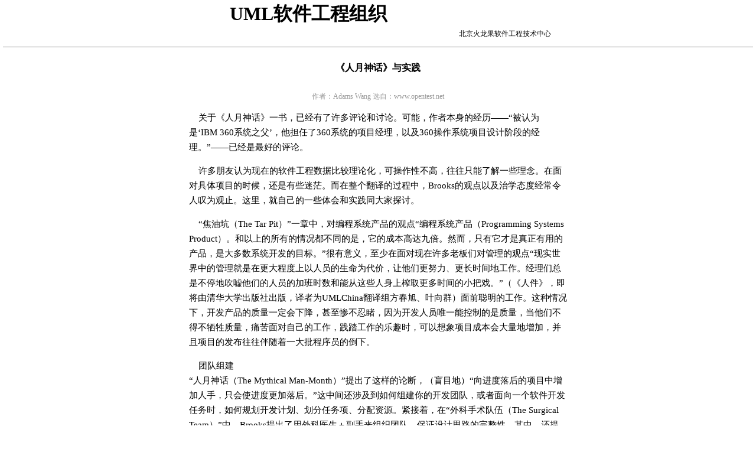

--- FILE ---
content_type: text/html
request_url: http://www.uml.org.cn/UMLForum/200410142.htm
body_size: 12972
content:
<!DOCTYPE HTML PUBLIC "-//W3C//DTD HTML 4.01 Transitional//EN">
<html><!-- InstanceBegin template="/Templates/neirong.dwt" codeOutsideHTMLIsLocked="false" -->
<head>
<!-- InstanceBeginEditable name="doctitle" --> 
<title>UML软件工程组织</title>
<!-- InstanceEndEditable --> 
<meta http-equiv="Content-Type" content="text/html; charset=gb2312">
<link href="../SoftWareProcess/css/style.css" rel="stylesheet" type="text/css">
<!-- InstanceBeginEditable name="head" -->
<style type="text/css">
<!--
@import url(../css/style.css);
-->
</style>
<!-- InstanceEndEditable --> 
</head>

<body>
<table width="760" height="38" border="0" align="center" cellpadding="0" cellspacing="0">
  <tr> 
    <td width="129" align="center">
<object classid="clsid:D27CDB6E-AE6D-11cf-96B8-444553540000" codebase="http://download.macromedia.com/pub/shockwave/cabs/flash/swflash.cab#version=6,0,0,0" width="100" height="71">
        <param name="movie" value="../images/logo.swf">
        <param name="quality" value="high">
        <embed src="../images/logo.swf" quality="high" pluginspage="http://www.macromedia.com/go/getflashplayer" type="application/x-shockwave-flash" width="100" height="71"></embed></object></td>
    <td width="631"><B><FONT color=#008080 
      size=6>UML</FONT><FONT color=#008080><FONT face=方正姚体 color=#008080 
      size=6>软件工程</FONT><FONT face=方正姚体 size=6>组织</FONT></FONT></B>
      <table width="60%" border="0" align="right">
        <tr>
          <td><div align="center"><a href="http://www.uml.net.cn" target="_blank" class="content_a"> 
              　　　　北京火龙果软件工程技术中心</a></div></td>
        </tr>
      </table></td>
  </tr>
</table>
<hr width="760" size="1" noshade>
<table width="760" border="0" align="center" cellpadding="0" cellspacing="0">
<tr> 
    <td height="56" align="center" valign="middle" class="title"> <B><FONT color=#ff0000 
size=3><!-- #BeginEditable "1" -->《人月神话》与实践 <br>
      <!-- #EndEditable --></FONT></B></td>
  </tr>
  <tr> 
    <td height="40" align="center" class="formtitle"><!-- #BeginEditable "2" -->作者：Adams 
      Wang 选自：www.opentest.net<!-- #EndEditable --></td> 
  </tr>
</table>
<table width="760" height="65" border="0" align="center" cellpadding="0" cellspacing="0">
  <tr> 
    <td height="65" class="content"><!-- #BeginEditable "3" --> 
      <table width="85%" border="0" align="center" class="content">
        <tr> 
          <td valign="top" class="content"> <p align="left" class="content">关于《人月神话》一书，已经有了许多评论和讨论。可能，作者本身的经历——“被认为是‘IBM 
              360系统之父’，他担任了360系统的项目经理，以及360操作系统项目设计阶段的经理。”——已经是最好的评论。 </p>
            <p>许多朋友认为现在的软件工程数据比较理论化，可操作性不高，往往只能了解一些理念。在面对具体项目的时候，还是有些迷茫。而在整个翻译的过程中，Brooks的观点以及治学态度经常令人叹为观止。这里，就自己的一些体会和实践同大家探讨。</p>
            <p>“焦油坑（The Tar Pit）”一章中，对编程系统产品的观点“编程系统产品（Programming Systems Product）。和以上的所有的情况都不同的是，它的成本高达九倍。然而，只有它才是真正有用的产品，是大多数系统开发的目标。”很有意义，至少在面对现在许多老板们对管理的观点“现实世界中的管理就是在更大程度上以人员的生命为代价，让他们更努力、更长时间地工作。经理们总是不停地吹嘘他们的人员的加班时数和能从这些人身上榨取更多时间的小把戏。”（《人件》，即将由清华大学出版社出版，译者为UMLChina翻译组方春旭、叶向群）面前聪明的工作。这种情况下，开发产品的质量一定会下降，甚至惨不忍睹，因为开发人员唯一能控制的是质量，当他们不得不牺牲质量，痛苦面对自己的工作，践踏工作的乐趣时，可以想象项目成本会大量地增加，并且项目的发布往往伴随着一大批程序员的倒下。 
            </p>
            <p>团队组建<br>
              “人月神话（The Mythical Man-Month）”提出了这样的论断，（盲目地）“向进度落后的项目中增加人手，只会使进度更加落后。”这中间还涉及到如何组建你的开发团队，或者面向一个软件开发任务时，如何规划开发计划、划分任务项、分配资源。紧接着，在“外科手术队伍（The 
              Surgical Team）”中，Brooks提出了用外科医生＋副手来组织团队，保证设计思路的完整性。其中，还提到了采用“语言专家”来帮助疑难问题的解决；安排工具维护人员，也就是现在意义上的系统管理员来保证系统开发、管理环境的有效运行；而其他人来解决一些文件管理等工作。<br>
              在一个小型的C++项目操作中，对上述方法的实践中 <br>
              由PM和结构师一用一备来分析需求、进行框架设计，确保整个项目的概念完整性。分析设计的产出物达到框架示意代码的级别，这部分框架代码主要是帮助团队对项目开发的理解，不存在于正式的代码中；</p>
            <p><br>
              安排开发人员负责配置管理。这里的配置管理不仅仅局限于文档、软件产物的管理，而是在使用框架驱动的迭代开发时，需要对框架和各个组件不断地进行编译、整合、检查记录Bug。这位开发人员往往是团队中的主程序员（Chief 
              Programmer），对各种开发方法、方法学有着一定的经验；</p>
            <p><br>
              安排人员对工具进行预研，如了解STL类库等。该角色具体的人员在不同的阶段会进行调整。因为，他/她需要对语言、类库、开发技巧进行学习研究，往往会占用大量的工作时间。在实际情况中，前期是有主程序员承担；后期，由PM承担；</p>
            <p>这样的安排的确能解决产品思路的一致性，在很大程度上提高生产力和产品质量。不过，它要求：</p>
            <p>1. PM和结构师有非常良好的沟通，包括分析方法的风格、对开发的理解等，他们之间的不一致直接会导致项目的开发方向；</p>
            <p>2. 对分析的结果，进行良好的贯彻。软件行业具有年青、有朝气的特点，同时也有些浮躁。有的开发人员好高骛远，对代码质量重视不够，影响框架的稳定性。</p>
            <p>这样安排的风险在于“外科医生”的工作负荷可能过大，尤其在国内的公司中，他们往往同时兼任PM和系统分析的工作。同样，相应的绩效考核机制也不容易具备。</p>
            <p>另外一个风险在于“一用一备”的安排，在“为什么巴比伦塔会失败？（Why Did the Tower of Babel Fail?）”的“大型编程项目的组织架构”中详尽地论述。不过，在国内的开发环境下，似乎很难实行。比较折中的方案，是对某种类型的项目，包括业务类型、开发方法、语言类型，建立开发和管理指南，从而保证概念完整性。在后续所经历的一系列Domino类型的项目开发中，进行了尝试，相应在实践中遇到的问题在于如何贯彻实施。</p>
            <p>上述方法潜在的一个声音是“软件重用性”。提到重用性，可能大家脑海里马上想到的是对象、类库等。不错，面向对象的方法、商业组件（类）库的确极大地提高了软件重用性。但对于中小型企业，甚至于一个成熟的开发团队，积累自己大粒度的框架是提高软件生产力的一个重要措施。设计模式中一些模式，如Visitor、Observe本身就可以作为软件框架来使用。以设计模式为基础，根据开发类型积累特定业务领域的框架是完全可行的最佳实践。而Brooks一再强调“概念完整性（Concept 
              Integrity）”，以及在“外科手术队伍”中推荐由外科医生来负责系统的开发，保证了产生的系统是少数人思维的结果，它们往往简捷、纯粹，没有众多人的影响，经过了项目的洗礼之后，往往能成为重用的框架。相反，在分析设计阶段，安排许多开发人员来共同开发，尽管同样完成了项目，但会相应导致“画蛇添足（The 
              Second-System Effect）”特征——“它极富有创造性，极端复杂，非常高效。但不知为什么，同时也感觉到粗糙、浪费、不优雅，以及让人觉得必定存在某种更好的方法”，而重用的框架往往是捕捉到了问题的根本，用简单优美的方案，解决80％的问题。</p>
            <p>贯彻实施<br>
              Brooks在“贵族专制、民主政治和系统设计（Aristocracy, Democracy, and System Design）”一章中，一针见血地指出了成功软件具有高度的概念一致性。“结构师难道不是新贵？……至于贵族专制统治的问题，必须回答 
              “是”或者“否”。就必须只能存在少数的结构师而言，答案是肯定的……”，《人月》中的体系结构更加类似于现在的需求概念，而非现在所意义的体系结构。不过，在具体的实践中，需求和体系结构依然应该由少数的人来承担。这样的观点可能会引起争议，但就个人观点而言，软件行业实际上是“精英行业”。高素质、具有丰富经验的需求分析人员、结构师往往是软件企业的核心骨干人员，相应的一般编程人员相对的流动性会大一些。</p>
            <p>从个人发展的角度，安安静静地作为一个螺丝钉仿佛不是这个时代精神。这个问题同企业与人之间的关系一样，很难一言以蔽之。就具体的项目操作，理想情况是程序员较少地参加前期分析工作，由有经验的同仁来负责，给出具有框架代码程度的需求和框架产物。</p>
            <p>在较早的项目中，有的一般编程人员不安于编码实现，过早接触于一些PM性质工作，以及项目压力等其他因素，造成了代码质量不高，使得框架的重用程度降低。而在另外公司的一个项目中，由于企业的文化，同事们严格按照分工进行开发，提高了质量。后者看似少了机会，但从长远的角度看，大家对设计的了解更加透彻，对流程的理解更加深刻，为以后的发展打下了基础。</p>
            <p>同样在这一章节中，Brooks提出了“在等待时，实现人员应该做什么？”的问题。他认为“首先，必须设定良好定义的时间和空间目标，……同时，在物理实现的级别，也有很多可以着手的工作。”实际项目中，早期的投入往往人员较少，一般15人月左右的项目，初期就2～3人，这其中包括了需求分析、设计人员，以及主程序员。主程序员会对系统有初步的了解，对系统开发采用的技术、工具、开发技巧进行研究，同时同PM一同负责搭建软件工程环境和软件开发的环境。这样的安排，出现的一个问题是编程人员与分析设计人员的沟通。它需要大家通畅、自由的交流，经可能对开发达成共识，减少信息的丢失。</p>
            <p>项目交流的方法，Brooks就OS360开发经验，在“贯彻执行（Passing the Word）”一章中，进行了具体的讲解。如，会议与大会、多重实现、电话日志等。就小型项目而言，如果不考虑异地开发的情况，较正式的组内会议可以安排在一周一次，即周例会的形式。另外，在里程碑之处安排评审会议，以对开发的进展、对需求的实现以及项目计划进行调整和修正。而对于异地开发，或者用户不在本地的情形，则建议采用电话会议等形式，效果虽然不如本地开发好，不过有聊胜于无。 
              “为什么巴比伦塔会失败？（Why Did the Tower of Babel Fail?）”又对软件开发中的交流问题进行了强调，指出了文档是沟通的一种重要方式。后续的 
              “提纲挈领（The Documentary Hypothesis）”则用类比的方式阐述了如何定义软件项目的文档集合，“另外一面（The 
              other face）”讨论了程序文档的一些形式。这些观点对实际工作也具有指导意义，相应的Rational Suite中Requisite 
              Pro工具使用参考中，推荐了软件项目的参考文档集合。在C++和Domino若干项目的实践中，发现最小的文档集合包括需求文档（Software 
              Requirement Specification）、项目计划（Software Development Plan）、框架设计、设计元素说明。其中，项目计划不仅仅是进度，而是从软件的配置管理、生命周期、资源分配、风险分析、培训等方面进行描述，这部分的内容往往不局限于单个项目，而是在同一种类型的项目中具有共性。因此，可以在不同项目中共享。</p>
            <p>总而言之，Brooks对文档的建议是“项目经理聪明的做法都是：立刻正式生成若干文档作为自己的数据基础，哪怕这些迷你文档非常简单。接着，……”以及“如果一开始就认识到它们的普遍性和重要性，那么就可以将文档作为工具友好地利用起来，而不会让它成为令人厌烦的繁重任务。通过遵循文档开展工作，项目经理能更清晰和快速地设定自己的方向。”</p>
            <p>面向变更的开发<br>
              “稳定状态的生产思想特别不适合项目工作。我们倾向于忘记这一点：项目的全部目的就是让自己死亡。项目生命中的唯一稳定状态是死后僵硬……”（Peopeware）；</p>
            <p>“软件开发是减少混乱度（减少熵）的过程，所以它本身是处于亚稳态的。软件维护是提高混乱度（增加熵）的过程，即使是最熟练的软件维护工作，也只是放缓了系统退化到非稳态的进程。”——“未雨绸缪（Plan 
              to Throw One Away）”</p>
            <p>软件开发本身就是一个具有无序趋势的活动。当人们四处游走，寻找一个类似于计算机硬件那样流水线化的方式方法时，可能应该静静思考一下，这本身就是与开发内在发展规律相悖。并且，软件开发是人类的思维创造活动，同诗歌、乐曲一样，好像人类历史上还没有什么为上述创造进行流水线化的尝试。</p>
            <p>从软件开发产物的角度而言，CMM规范2级中的配置管理一般包括四个活动：配置标识、版本控制、变更控制和度量。配置标识和版本控制都是为了给变更提供一个稳定的承载基础。而Brooks对360机器开发的进行了描述“在System/360工程模型中，在一大堆常规的黄颜色电线中，常常可以不经意地看到紫色的电线束。……这些更改过的接线使用紫色电线，看上去就像伸着一个受了伤的大拇指。”体现了配置管理的雏形，进一步提出了在软件项目中“……软件开发也需要用到“紫色线束”的手法。对于最后成为产品的程序代码，它更迫切地需要进行严密控制和深层次的关注。……而且需要文档化。”——“整体部分（The 
              Whole and the Parts）”</p>
            <p>在CMM试点项目以及后来的项目实践中，为项目的文档产出物进行标识是比较容易实现的。Internet上有大量的资料和模板可供参考。版本控制可以使用VSS或者Open 
              Source的CVS，而CMM规范中反复出现的“基线（baseline）”概念，在配置管理实践的初期或者小规模的项目中，并不是强制性的。当配置标识和版本控制实践到一定的程度之后，再推广基线和变更控制，就相对容易得多。</p>
            <p>即对于某种类型的项目，可以采用制定配置标识规范、识别文档类型、确定该类项目的目录结构、建立版本控制机制来进行初期的实践，具有一定的成熟度之后，再实施变更管理。变更使用“阶段（量子）化、定期变更……量子（阶段）化变更方法非常优美地容纳了紫色线束技术：直到下一次系统构件的定期发布之前，都一直使用快速补丁；而在当前的发布中，把已经通过测试并进行了文档化的修补措施整合到系统平台。”这种方法能在一定程度上缓解项目压力、变更和质量之间的矛盾。</p>
            <p>迭代开发<br>
              Brooks在“20年后的人月神话（The Mythical Man-Month after 20 Years）”明确提出了迭代开发的概念“增量开发模型更佳——渐进地精化”。这种开发方法对项目产生的激励作用是不可估量的，作者在北卡罗来纳大学时，“我常常会被屏幕上第一幅图案、第一个可运行的系统对团队士气产生的鼓舞效果而感到震惊。”而在C++的现实项目中，在极大的压力下，当第一个可执行的原型出现在开发人员面前时，长期的疲惫、沮丧一扫而空。从而，为继续开发提供了动力。这里，长时间高负荷工作并不是被提倡的，但增量开发是软件开发动力学的一种重要手段。</p>
            <p>迭代开发可以用“外科手术队伍”、OO及设计模式的实现来实践。面向对象框架的分析设计思想，并不一定非要用面向对象的语言实现。它的一个重要特点，是固化用户要求或者是待开发系统中相对稳定的部分，以牺牲模型某个维度的代价来得到较稳定的模型。然后，在该框架的基础上不断地迭代。“外科手术队伍”则由具有丰富经验的“外科医生”操刀，来主持需求分析和建立迭代框架。少数的人能确保框架不带有过多不必要的非结构性的功能特色，从而保证框架的简捷和良好的扩充性。 
            </p>
            <p>迭代开发本身是对变更这个“怪物”的一剂良药，不同迭代周期能较好地容纳阶段（量子）化的变更。在变更的同时，始终有可运行的系统供调试、测试，从而确保项目的质量——质量决定成本，“远远超过最终用户需求的质量是一种取得更高生产力的手段。”（《人件》，即将由清华大学出版社出版，译者为UMLChina翻译组方春旭、叶向群）。</p>
            <p>同样，Brooks在“未雨绸缪（Plan to Throw One Away）”中提出了抛弃型原型的概念，并在“《人月神话》的观点：是或非？（Propositions 
              of the Mythical Man-Month: True or False？）”中强调“因此，为舍弃而计划，无论如何，你一定要这样做。”迭代开发是容纳原型，包括抛弃型和非抛弃型。而且，它是一个很好说服管理层和用户的途径——因为，不同的迭代周期和任务本来就在计划之中。在C++的项目中，对于没有坚持在框架设计完成之后，抛弃框架代码原型，至今还有些遗憾，相应所付出的代价就是产品质量和开发人员对该项目信心的丧失。</p>
            <p>另外一个提高项目产品质量的方法，Brooks在“整体部分（The Whole and the Parts）”的“系统集成调试”中给出了专家意见，“使用经过调试的构件单元”、“搭建充分的测试平台”、“一次添加一个构件”和“阶段（量子）化、定期变更”。这在目前的实践中依然有指导意义。现在的软件测试水平相信业界人士都非常清楚：很少有规范化的测试；白盒测试基本不做；项目压力过大，不断压缩测试时间……。因此，仔细的系统集成测试非常有必要，能够做到《人月神话》中，OS360的系统测试一半已经非常不错了。</p>
            <p>项目计划<br>
              项目计划的重要性相信每个人都了然于胸。Brooks在“祸起萧墙（Hatching a Catastrophe）”一文中提及了项目计划/跟踪。另外，在其他的许多章节中，阐述了计划文档化的重要性。这里，项目计划不仅仅指的是项目进度，采用Microsoft 
              Project所画出的仅仅是项目的进度。</p>
            <p>在具体的实践中，项目计划可以从以下若干方面考虑：<br>
              项目描述：包括项目定义、名称、背景、目标与范围、交付物和验收标准等；</p>
            <p><br>
              项目组织结构：定义项目人员组成。注：这部分内容会根据项目的实施不断调整；</p>
            <p><br>
              软件生命周期：依照项目特点决定合适的周期。并不是所有的项目都适用与迭代周期，也不是瀑布模型就一无是处，甚至有的项目需要瀑布模型作为主干，在某个阶段加入迭代特性。</p>
            <p><br>
              项目管理：包括客户管理、进度管理、成本管理、风险管理、培训管理等；</p>
            <p><br>
              配置管理：定义项目目录结构、产物标识方法、版本控制等；</p>
            <p>项目计划必须根据用户、项目特点仔细地考虑，它可能是寥寥数语，但是它的作用不在需求规格说明之下。项目计划和需求规格说明是项目文档集合中最基本的强制性文档。</p>
            <p>软件开发中，理论与实践是个亘古不变的话题。我们很有幸诞生在一个信息共享的时代，能够接触到前人睿智的思想。“这个神奇的时代远远没有结束，它依然在飞速发展。更多的乐趣，尽在将来。”——Brooks。</p>
            <p></p>
            <p align="left" class="content"><span class="content"> </span> </p>
            </td>
        </tr>
      </table>
      　<!-- #EndEditable --></td>
  </tr>
</table>
<table width="760" border="0" align="center" cellpadding="0" cellspacing="0">
  <tr>
    <td align="center">
<hr>
      <span class="copyright"> 版权所有：UML软件工程组织 </span></td>
  </tr>
</table>
</body>
<!-- InstanceEnd --></html>


--- FILE ---
content_type: text/css
request_url: http://www.uml.org.cn/SoftWareProcess/css/style.css
body_size: 1610
content:
<style type="text/css">

.column1

{	color: #FEFEFE;
	font-family:宋体;
	font-size:12px
}


.column1_a:link

{       color:#000080;
        font-family:"宋体";
        font-size:13px;
        text-decoration:none
} 

.column1_a:visited

{
	color: #000080;
	font-family:"宋体";
	font-size:13px; 
        text-decoration: none; 
	font-style: normal; 
	line-height: normal
}

.column1_a:hover

{
	color: #FF0000;
	font-family:"宋体";
	font-size:13px;
	text-decoration: none
}


.qcolumn1_a:link

{       color:#FFFFFF;
        font-family:"宋体";
        font-size:12px;
        text-decoration:none
} 

.qcolumn1_a:visited

{
	color: #FFFFFF;
	font-family:"宋体";
	font-size:12px; 
        text-decoration: none; 
	font-style: normal; 
	line-height: normal
}

.qcolumn1_a:hover

{
	color: #FF0000;
	font-family:"宋体";
	font-size:12px;
	text-decoration: none
}

.column2

{	color: #000080;
	font-family:"宋体";
	font-size:13px;
	text-decoration:none
}


.column2_a:link

{	color: #008080;
	font-family:"宋体";
	font-size:13px;
	text-decoration:none
}

.column2_a:visited

{       color:#008080;
        font-family:"宋体";
        font-size:13px;
        text-decoration:none
} 

.column2_a:hover

{
	color: #FF0000;
	font-family:"宋体";
	font-size:13px; 
        text-decoration: none; 
	font-style: normal; 
	line-height: normal
}


.title
{
	color: #FF0000;
	font-family:"stone-kaiti";
	font-size:16px;
    font-weight: bold;
	text-decoration:none
}

.title_a
{
	color: #003300;
	font-family:"宋体";
	font-size:13px;
	text-decoration:none
; font-weight: bolder
}


.content
{
	color: #000000;
	font-family:"宋体";
	font-size:13px;
	line-height:20px;
        text-decoration:none
}

.readme_title
{
	color: #FFFFFF;
	font-family:"宋体";
	font-size:13px;
	line-height:18px;
        text-decoration:none; font-weight: bold; font-style: normal
}

.readme_content
{
	color: #000000;
	font-family:"宋体";
	font-size:12px;
	line-height:22px;
        text-decoration:none; font-weight: normal; font-style: normal
}

.content_a:link
{
	color: #000000;
	font-family:"宋体";
	font-size:12px;
	text-decoration:none
}

.content_a:visited

{
	color: #333333;
	font-family:"宋体";
	font-size:12px; text-decoration: none; 
	font-style: normal; 
	line-height: normal
}
.content_a:hover

{
	color: #000000;
	font-family:"宋体";
	font-size:12px;
	text-decoration: none
}

.newcontent

{       color:#FF6600;
        font-family:"宋体";
        font-size:12px;
} 

.newcontent_a:link

{       color:#006000;
        font-family:"宋体";
        font-size:12px;
        text-decoration:none
} 

.newcontent_a:visited

{
	color: #006000;
	font-family:"宋体";
	font-size:12px; 
        text-decoration: none; 
	font-style: normal; 
	line-height: normal
}

.newcontent_a:hover

{
	color: #FF0000;
	font-family:"宋体";
	font-size:12px;
	text-decoration: none
}

.copyright
{
    COLOR: #333333;
    FONT-FAMILY: "宋体";
    FONT-SIZE: 12px
}


.copyright_a

{	color: #003399;
	font-family:"宋体";
	font-size:12px;
	text-decoration:none
; font-style: normal}


.logintext

{       color:#006600;
        font-family:宋体;
        font-size:14px
}

.logintext_a:link

{	color: #0033cc;
	font-family:宋体;
	font-size:12px;
	text-decoration:none
}
.logintext_a:hover

{
	color: #FF0000;
	font-family:"宋体";
	font-size:12px;
	text-decoration: none
}
.logintext_a:active

{
	color: #FFFFFF;
	font-family:"宋体";
	font-size:12px; 
	text-decoration: none;
	font-style: normal; 
	line-height: normal
}
.logintext_a:visited

{
	color: #1010B8;
	font-family:"宋体";
	font-size:12px; text-decoration: none; 
	font-style: normal; 
	line-height: normal
}

.formtitle

{       color:#000099;
        font-family:"宋体";
        font-size:12px; font-weight: normal
}

.tab_title

{       color:#000099;
        font-family:"宋体";
        font-size:14px
; font-weight: bold
}

.tab_guang

{       color:#FFFFFF;
        font-family:"宋体";
        font-size:12px
; font-weight: normal
}

.tab_content

{       color:#006600;
        font-family:"宋体";
        font-size:12px; line-height: 18px
}

.tab_content_a:link

{       color:#008080;
        font-family:"宋体";
        font-size:13px;
        text-decoration:none
} 

.tab_content_a:visited

{
	color: #008080;
	font-family:"宋体";
	font-size:13px; 
        text-decoration: none; 
	font-style: normal; 
	line-height: normal
}

.tab_content_a:hover

{
	color: #FF0000;
	font-family:"宋体";
	font-size:13px;
	text-decoration: none
}


.tab_memo

{       color:#FF7D26;
        font-family:"宋体";
        font-size:12px; font-weight: bolder; text-decoration: none
}

.tab_memo_a:link

{       color:#FF0000;
        font-family:"宋体";
        font-size:12px;
        text-decoration: none
}

.tab_memo_a:visited

{
	color: #000000;
	font-family:"宋体";
	font-size:12px; 
        text-decoration: none; 
	font-style: normal; 
	line-height: normal
}

.tab_memo_a:hover

{
	color: #FF0000;
	font-family:"宋体";
	font-size:12px;
	text-decoration: none
}

.tab_frame

{      border-color: green; 
       border-width: 1px;
       border-style: double
        
}

.button
{     color:003300;
      background-color: #E2F3CB
}

.tableStyle01

{    BORDER-RIGHT: #69CE00 1px solid;
     BORDER-TOP: #69CE00 1px solid;
     BORDER-LEFT: #69CE00 1px solid;
     BORDER-BOTTOM: #69CE00 1px solid
}

.tableStyle02

{    BORDER-RIGHT: #9CDDEE 1px solid;
     BORDER-TOP: #9CDDEE 1px solid;
     BORDER-LEFT: #9CDDEE 1px solid;
     BORDER-BOTTOM: #9CDDEE 1px solid
}

.tableStyle03

{    BORDER-RIGHT: #9CDDEE 1px solid;
     BORDER-TOP: #9CDDEE 3px solid;
     BORDER-LEFT: #9CDDEE 1px solid;
     BORDER-BOTTOM: #9CDDEE 1px solid
}


.tableStyle04

{
	BORDER-RIGHT: #4CD702 0px solid;
	BORDER-TOP: #4CD702 1px solid;
	BORDER-LEFT: #4CD702 0px solid;
	BORDER-BOTTOM: #4CD702 1px solid;
	background-color: #E8FFE8;

}

.zdcontent 
{    font-size: 12px; 
     font-weight: normal; 
     color: #999999
}

</STYLE>

.shanye {  font-size: 12px; color: #00CC00; text-decoration: none}
